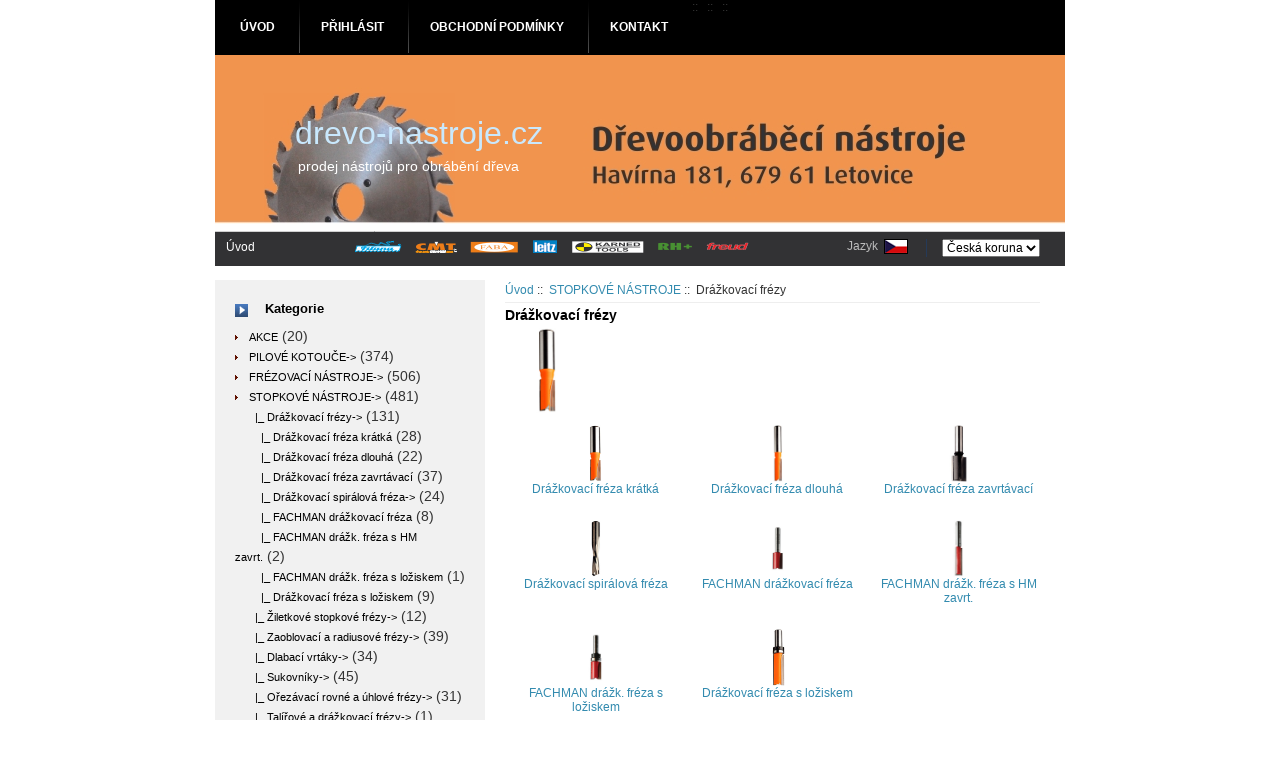

--- FILE ---
content_type: text/html; charset=windows-1250
request_url: http://drevo-nastroje.cz/index.php?main_page=index&cPath=68_176
body_size: 4179
content:
<!DOCTYPE html PUBLIC "-//W3C//DTD XHTML 1.0 Transitional//EN" "http://www.w3.org/TR/xhtml1/DTD/xhtml1-transitional.dtd">
<html xmlns="http://www.w3.org/1999/xhtml" dir="ltr" lang="cs">
<head>
<title>drážkovací fréza</title>
<meta http-equiv="Content-Type" content="text/html; charset=windows-1250" />
<meta name="keywords" content="zavrtávací,stopková fréza, drážkovací stopková fréza, hm stopková fréza, fréza na dřevo, dřevoobráběcí, stopkové nástroje, drážkovací fréza, cmt, igm, fréza, spirálová, pozitivní, negativní, monolitní, monolit hm, fachman" />
<meta name="description" content="" />
<meta http-equiv="imagetoolbar" content="no" />
<meta name="author" content="The Zen Cart&trade; Team and others" />
<meta name="generator" content="shopping cart program by Zen Cart&trade;, http://www.zen-cart.com eCommerce" />

<base href="http://drevo-nastroje.cz/" />
<link rel="canonical" href="http://drevo-nastroje.cz/index.php?main_page=index&amp;cPath=68_176" />

<link rel="stylesheet" type="text/css" href="includes/templates/freetemplate1/css/stylesheet.css" />
</head>

<body id="indexBody">

<div id="mainWrapper">



<!--bof-header logo and navigation display-->

<div id="headerWrapper">



<div id="headerContent">



<!-- <div id="nameWrapper"></div>  -->
   
<!-- <div id="taglineWrapper"></div> -->




</div>

<div id="topmenubar">
<!--bof-header ezpage links-->
<div id="navEZPagesTop">
	<ul>
	
  <li class="nobg"><a href="http://drevo-nastroje.cz/index.php">Úvod</a></li>
  &nbsp;::&nbsp;
  
	
  <li><a href="http://drevo-nastroje.cz/index.php?main_page=login">Přihlásit</a></li>
  &nbsp;::&nbsp;
  
	
  <li><a href="http://drevo-nastroje.cz/index.php?main_page=conditions">Obchodní podmínky</a></li>
  &nbsp;::&nbsp;
  
	
  <li><a href="http://drevo-nastroje.cz/index.php?main_page=contact_us">Kontakt</a></li>
  
  
    </ul>
</div>
<!--eof-header ezpage links-->
</div>

<div id="headerpic">
<h1>drevo-nastroje.cz</h1>
<p>prodej nástrojů pro obrábění dřeva</p>
</div>



<!--bof-navigation display-->
<div id="navMainWrapper">
<div id="navMain">
    <ul class="back">
    <li><a href="http://drevo-nastroje.cz/">Úvod</a></li>

</ul>
</div>





<div id="navCurrenciesWrapper">

                <div class="nav_language">
    
                    Jazyk&nbsp;
                
                    <a href="http://drevo-nastroje.cz/index.php?main_page=index&amp;cPath=68_176&amp;language=cs"><img src="includes/languages/czech/images/icon.gif" alt="Čeština" title=" Čeština " width="24" height="15"  style="vertical-align:middle;" /></a>&nbsp;                     
                    
    
                </div>  <!-- nav_language -->
                
                <div class="nav_currencies">
                    

                
                    <form name="currencies" action="http://drevo-nastroje.cz/index.php?main_page=index" method="get">    
                    <select name="currency"  onchange="this.form.submit();">
  <option value="CZK" selected="selected">Česká koruna</option>
</select>
<input type="hidden" name="main_page" value="index" /><input type="hidden" name="cPath" value="68_176" /></form>
    

    
                </div> <!-- nav_currencies -->
                
                

                 <div class="clear"></div>
 
</div> <!-- navCurrenciesWrapper -->











<br class="clearBoth" />
</div>
<!--eof-navigation display-->



<br />











<!--bof-branding display-->


<!-- <br class="clearBoth" /> -->
<!--eof-branding display-->

<!--eof-header logo and navigation display-->

<!--bof-optional categories tabs navigation display-->
<!--eof-optional categories tabs navigation display-->


</div>


<table width="100%" border="0" cellspacing="0" cellpadding="0" id="contentMainWrapper">
  <tr>

 <td id="navColumnOne" class="columnLeft" style="width: 150px">
<div id="navColumnOneWrapper" style="width: 250px"><!--// bof: categories //-->
<div class="leftBoxContainer" id="categories" style="width: 250px">
<h3 class="leftBoxHeading" id="categoriesHeading">Kategorie</h3>
<div id="categoriesContent" class="sideBoxContent">
<a class="category-top" href="http://drevo-nastroje.cz/index.php?main_page=index&amp;cPath=225">AKCE</a>&nbsp;(20)<br />
<a class="category-top" href="http://drevo-nastroje.cz/index.php?main_page=index&amp;cPath=66">PILOVÉ KOTOUČE-&gt;</a>&nbsp;(374)<br />
<a class="category-top" href="http://drevo-nastroje.cz/index.php?main_page=index&amp;cPath=67">FRÉZOVACÍ NÁSTROJE-&gt;</a>&nbsp;(506)<br />
<a class="category-top" href="http://drevo-nastroje.cz/index.php?main_page=index&amp;cPath=68"><span class="category-subs-parent">STOPKOVÉ NÁSTROJE</span>-&gt;</a>&nbsp;(481)<br />
<a class="category-subs" href="http://drevo-nastroje.cz/index.php?main_page=index&amp;cPath=68_176"><span class="category-subs-parent">&nbsp;&nbsp;|_&nbsp;Drážkovací frézy</span>-&gt;</a>&nbsp;(131)<br />
<a class="category-products" href="http://drevo-nastroje.cz/index.php?main_page=index&amp;cPath=68_176_139">&nbsp;&nbsp;&nbsp;&nbsp;|_&nbsp;Drážkovací fréza krátká</a>&nbsp;(28)<br />
<a class="category-products" href="http://drevo-nastroje.cz/index.php?main_page=index&amp;cPath=68_176_140">&nbsp;&nbsp;&nbsp;&nbsp;|_&nbsp;Drážkovací fréza dlouhá</a>&nbsp;(22)<br />
<a class="category-products" href="http://drevo-nastroje.cz/index.php?main_page=index&amp;cPath=68_176_141">&nbsp;&nbsp;&nbsp;&nbsp;|_&nbsp;Drážkovací fréza zavrtávací</a>&nbsp;(37)<br />
<a class="category-subs" href="http://drevo-nastroje.cz/index.php?main_page=index&amp;cPath=68_176_142">&nbsp;&nbsp;&nbsp;&nbsp;|_&nbsp;Drážkovací spirálová fréza-&gt;</a>&nbsp;(24)<br />
<a class="category-products" href="http://drevo-nastroje.cz/index.php?main_page=index&amp;cPath=68_176_173">&nbsp;&nbsp;&nbsp;&nbsp;|_&nbsp;FACHMAN drážkovací fréza</a>&nbsp;(8)<br />
<a class="category-products" href="http://drevo-nastroje.cz/index.php?main_page=index&amp;cPath=68_176_174">&nbsp;&nbsp;&nbsp;&nbsp;|_&nbsp;FACHMAN drážk. fréza s HM zavrt.</a>&nbsp;(2)<br />
<a class="category-products" href="http://drevo-nastroje.cz/index.php?main_page=index&amp;cPath=68_176_175">&nbsp;&nbsp;&nbsp;&nbsp;|_&nbsp;FACHMAN drážk. fréza s ložiskem</a>&nbsp;(1)<br />
<a class="category-products" href="http://drevo-nastroje.cz/index.php?main_page=index&amp;cPath=68_176_261">&nbsp;&nbsp;&nbsp;&nbsp;|_&nbsp;Drážkovací fréza s ložiskem</a>&nbsp;(9)<br />
<a class="category-subs" href="http://drevo-nastroje.cz/index.php?main_page=index&amp;cPath=68_145">&nbsp;&nbsp;|_&nbsp;Žiletkové stopkové frézy-&gt;</a>&nbsp;(12)<br />
<a class="category-subs" href="http://drevo-nastroje.cz/index.php?main_page=index&amp;cPath=68_183">&nbsp;&nbsp;|_&nbsp;Zaoblovací a radiusové frézy-&gt;</a>&nbsp;(39)<br />
<a class="category-subs" href="http://drevo-nastroje.cz/index.php?main_page=index&amp;cPath=68_150">&nbsp;&nbsp;|_&nbsp;Dlabací vrtáky-&gt;</a>&nbsp;(34)<br />
<a class="category-subs" href="http://drevo-nastroje.cz/index.php?main_page=index&amp;cPath=68_151">&nbsp;&nbsp;|_&nbsp;Sukovníky-&gt;</a>&nbsp;(45)<br />
<a class="category-subs" href="http://drevo-nastroje.cz/index.php?main_page=index&amp;cPath=68_177">&nbsp;&nbsp;|_&nbsp;Ořezávací rovné a úhlové  frézy-&gt;</a>&nbsp;(31)<br />
<a class="category-subs" href="http://drevo-nastroje.cz/index.php?main_page=index&amp;cPath=68_179">&nbsp;&nbsp;|_&nbsp;Talířové a drážkovací frézy-&gt;</a>&nbsp;(1)<br />
<a class="category-subs" href="http://drevo-nastroje.cz/index.php?main_page=index&amp;cPath=68_181">&nbsp;&nbsp;|_&nbsp;Úhlové frézy-&gt;</a>&nbsp;(1)<br />
<a class="category-subs" href="http://drevo-nastroje.cz/index.php?main_page=index&amp;cPath=68_220">&nbsp;&nbsp;|_&nbsp;Nástroje pro kolíkovačky-&gt;</a>&nbsp;(187)<br />
<a class="category-top" href="http://drevo-nastroje.cz/index.php?main_page=index&amp;cPath=69">NOŽE HOBLOVACÍ A PROFILOVÉ-&gt;</a>&nbsp;(144)<br />
<a class="category-top" href="http://drevo-nastroje.cz/index.php?main_page=index&amp;cPath=155">CNC OBRÁBĚNÍ-&gt;</a>&nbsp;(211)<br />
<a class="category-top" href="http://drevo-nastroje.cz/index.php?main_page=index&amp;cPath=259">TRUHLÁŘSKÉ STROJE-&gt;</a>&nbsp;(16)<br />
<a class="category-top" href="http://drevo-nastroje.cz/index.php?main_page=index&amp;cPath=274">ELEKTRONÁŘADÍ</a>&nbsp;(3)<br />
<hr id="catBoxDivider" />
<a class="category-links" href="http://drevo-nastroje.cz/index.php?main_page=products_all">Všechno zboží ...</a>
</div></div>
<!--// eof: categories //-->

<!--// bof: manufacturers //-->
<div class="leftBoxContainer" id="manufacturers" style="width: 250px">
<h3 class="leftBoxHeading" id="manufacturersHeading"><label>Výrobci</label></h3>
<div id="manufacturersContent" class="sideBoxContent centeredContent"><form name="manufacturers_form" action="http://drevo-nastroje.cz/index.php?main_page=index" method="get"><input type="hidden" name="main_page" value="index" /><select name="manufacturers_id" onchange="this.form.submit();" size="3" style="width: 90%; margin: auto;">
  <option value="" selected="selected">Prosím vyberte</option>
  <option value="26"></option>
  <option value="24">BOSCH</option>
  <option value="11">CMT</option>
  <option value="19">De Walt</option>
  <option value="13">FABA</option>
  <option value="14">FACHMAN</option>
  <option value="23">HOUFEK</option>
  <option value="18">IGM</option>
  <option value="12">Industro</option>
  <option value="15">Karned</option>
  <option value="20">Makita</option>
  <option value="25">METABO</option>
  <option value="10">Pilana</option>
  <option value="17">RH+</option>
</select>
</form></div></div>
<!--// eof: manufacturers //-->

<!--// bof: information //-->
<div class="leftBoxContainer" id="information" style="width: 250px">
<h3 class="leftBoxHeading" id="informationHeading">Informace</h3>
<div id="informationContent" class="sideBoxContent">
<ul style="margin: 0; padding: 0; list-style-type: none;">
<li><a href="http://drevo-nastroje.cz/index.php?main_page=shippinginfo">Jak nakupovat</a></li>
<li><a href="http://drevo-nastroje.cz/index.php?main_page=privacy">Ochrana údajů</a></li>
<li><a href="http://drevo-nastroje.cz/index.php?main_page=conditions">Obchodní podmínky</a></li>
<li><a href="http://drevo-nastroje.cz/index.php?main_page=contact_us">Kontaktujte nás!</a></li>
<li><a href="http://drevo-nastroje.cz/index.php?main_page=site_map">Mapa obchodu</a></li>
<li><a href="http://drevo-nastroje.cz/index.php?main_page=gv_faq">Dárkový kupón FAQ</a></li>
<li><a href="http://drevo-nastroje.cz/index.php?main_page=discount_coupon">Slevové kupóny</a></li>
<li><a href="http://drevo-nastroje.cz/index.php?main_page=unsubscribe">Nezasílat aktuality</a></li>
</ul>
</div></div>
<!--// eof: information //-->

</div></td>
    <td valign="top">
<!-- bof  breadcrumb -->
    <div id="navBreadCrumb">  <a href="http://drevo-nastroje.cz/">Úvod</a>&nbsp;::&nbsp;
  <a href="http://drevo-nastroje.cz/index.php?main_page=index&amp;cPath=68">STOPKOVÉ NÁSTROJE</a>&nbsp;::&nbsp;
Drážkovací frézy
</div>
<!-- eof breadcrumb -->


<!-- bof upload alerts -->
<!-- eof upload alerts -->

<div class="centerColumn" id="indexCategories">
<h1 id="indexCategoriesHeading">Drážkovací frézy</h1>

<div id="categoryImgListing" class="categoryImg"><img src="images/c911_drazkovaci-frezy-kratke.jpg" alt="" width="85" height="85" /></div>

<!-- BOF: Display grid of available sub-categories, if any -->

    <div class="categoryListBoxContents" style="width:33%;"><a href="http://drevo-nastroje.cz/index.php?main_page=index&amp;cPath=68_176_139"><img src="images/c911_drazkovaci-frezy-kratke.jpg" alt="Drážkovací fréza krátká" title=" Drážkovací fréza krátká " width="57" height="57" /><br />Drážkovací fréza krátká</a></div>
    <div class="categoryListBoxContents" style="width:33%;"><a href="http://drevo-nastroje.cz/index.php?main_page=index&amp;cPath=68_176_140"><img src="images/c912_cmt-drazkovaci-frezy-dlouhe.jpg" alt="Drážkovací fréza dlouhá" title=" Drážkovací fréza dlouhá " width="57" height="57" /><br />Drážkovací fréza dlouhá</a></div>
    <div class="categoryListBoxContents" style="width:33%;"><a href="http://drevo-nastroje.cz/index.php?main_page=index&amp;cPath=68_176_141"><img src="images/drazkovaci-frezy-se-zavrtnym-zubem.jpg" alt="Drážkovací fréza zavrtávací" title=" Drážkovací fréza zavrtávací " width="57" height="57" /><br />Drážkovací fréza zavrtávací</a></div>
<br class="clearBoth" />

    <div class="categoryListBoxContents" style="width:33%;"><a href="http://drevo-nastroje.cz/index.php?main_page=index&amp;cPath=68_176_142"><img src="images/Nc192_drazkovaci-spiralova-fezy-egativniZ=2.jpg" alt="Drážkovací spirálová fréza" title=" Drážkovací spirálová fréza " width="57" height="57" /><br />Drážkovací spirálová fréza</a></div>
    <div class="categoryListBoxContents" style="width:33%;"><a href="http://drevo-nastroje.cz/index.php?main_page=index&amp;cPath=68_176_173"><img src="images/m100-16081_drazkovaci-freza-fachmann.jpg" alt="FACHMAN drážkovací fréza" title=" FACHMAN drážkovací fréza " width="57" height="57" /><br />FACHMAN drážkovací fréza</a></div>
    <div class="categoryListBoxContents" style="width:33%;"><a href="http://drevo-nastroje.cz/index.php?main_page=index&amp;cPath=68_176_174"><img src="images/m110-92081_drazkovaci-freza.jpg" alt="FACHMAN drážk. fréza s HM zavrt." title=" FACHMAN drážk. fréza s HM zavrt. " width="57" height="57" /><br />FACHMAN drážk. fréza s HM zavrt.</a></div>
<br class="clearBoth" />

    <div class="categoryListBoxContents" style="width:33%;"><a href="http://drevo-nastroje.cz/index.php?main_page=index&amp;cPath=68_176_175"><img src="images/m112-34081_drazkovaci-freza-s-loziskem.jpg" alt="FACHMAN drážk. fréza s ložiskem" title=" FACHMAN drážk. fréza s ložiskem " width="57" height="57" /><br />FACHMAN drážk. fréza s ložiskem</a></div>
    <div class="categoryListBoxContents" style="width:33%;"><a href="http://drevo-nastroje.cz/index.php?main_page=index&amp;cPath=68_176_261"><img src="images/c911-912b_drazkovaci-frezy-s-kopirovacim-loziskem.jpg" alt="Drážkovací fréza s ložiskem" title=" Drážkovací fréza s ložiskem " width="57" height="57" /><br />Drážkovací fréza s ložiskem</a></div>
<br class="clearBoth" />
 
<!-- EOF: Display grid of available sub-categories -->




<!-- bof: whats_new -->
<div class="centerBoxWrapper" id="whatsNew">
<h2 class="centerBoxHeading">Nové zboží pro měsíc December - Drážkovací frézy</h2>
    <div class="centerBoxContentsNew1 centeredContent1 back" style="width:25%;"><div class="product_img_title"><a href="http://drevo-nastroje.cz/index.php?main_page=product_info&amp;cPath=68_176_174&amp;products_id=985"><img src="images/m110-92081_drazkovaci-freza.jpg" alt="D12x40x80 S=8 HM" title=" D12x40x80 S=8 HM " width="80" height="80" /></a><br /><a href="http://drevo-nastroje.cz/index.php?main_page=product_info&amp;cPath=68_176_174&amp;products_id=985">D12x40x80 S=8 HM</a></div><span class="text_price"></span><br /><a href="http://drevo-nastroje.cz/index.php?main_page=product_info&amp;products_id=985"><img src="includes/templates/template_default/buttons/czech/button_goto_prod_details.gif" alt="přejít na kartu zboží" title=" přejít na kartu zboží " width="90" height="36" /></a></div>
    <div class="centerBoxContentsNew1 centeredContent1 back" style="width:25%;"><div class="product_img_title"><a href="http://drevo-nastroje.cz/index.php?main_page=product_info&amp;cPath=68_176_174&amp;products_id=986"><img src="images/m110-92081_drazkovaci-freza.jpg" alt="D12x50x92,1 S=12 HM" title=" D12x50x92,1 S=12 HM " width="80" height="80" /></a><br /><a href="http://drevo-nastroje.cz/index.php?main_page=product_info&amp;cPath=68_176_174&amp;products_id=986">D12x50x92,1 S=12 HM</a></div><span class="text_price"></span><br /><a href="http://drevo-nastroje.cz/index.php?main_page=product_info&amp;products_id=986"><img src="includes/templates/template_default/buttons/czech/button_goto_prod_details.gif" alt="přejít na kartu zboží" title=" přejít na kartu zboží " width="90" height="36" /></a></div>
    <div class="centerBoxContentsNew1 centeredContent1 back" style="width:25%;"><div class="product_img_title"><a href="http://drevo-nastroje.cz/index.php?main_page=product_info&amp;cPath=68_176_175&amp;products_id=987"><img src="images/m112-34081_drazkovaci-freza-s-loziskem.jpg" alt="D16x25x65 S=8 HM" title=" D16x25x65 S=8 HM " width="80" height="80" /></a><br /><a href="http://drevo-nastroje.cz/index.php?main_page=product_info&amp;cPath=68_176_175&amp;products_id=987">D16x25x65 S=8 HM</a></div><span class="text_price"></span><br /><a href="http://drevo-nastroje.cz/index.php?main_page=product_info&amp;products_id=987"><img src="includes/templates/template_default/buttons/czech/button_goto_prod_details.gif" alt="přejít na kartu zboží" title=" přejít na kartu zboží " width="90" height="36" /></a></div>
    <div class="centerBoxContentsNew1 centeredContent1 back" style="width:25%;"><div class="product_img_title"><a href="http://drevo-nastroje.cz/index.php?main_page=product_info&amp;cPath=68_176_261&amp;products_id=1618"><img src="images/c911-912b_drazkovaci-frezy-s-kopirovacim-loziskem.jpg" alt="Drážkovací fréza s kopírovacím ložiskem D13x20 B13 S=6 HM" title=" Drážkovací fréza s kopírovacím ložiskem D13x20 B13 S=6 HM " width="80" height="80" /></a><br /><a href="http://drevo-nastroje.cz/index.php?main_page=product_info&amp;cPath=68_176_261&amp;products_id=1618">Drážkovací fréza s kopírovacím ložiskem D13x20 B13 S=6 HM</a></div><span class="text_price"></span><br /><a href="http://drevo-nastroje.cz/index.php?main_page=product_info&amp;products_id=1618"><img src="includes/templates/template_default/buttons/czech/button_goto_prod_details.gif" alt="přejít na kartu zboží" title=" přejít na kartu zboží " width="90" height="36" /></a></div>
<br class="clearBoth" />

    <div class="centerBoxContentsNew1 centeredContent1 back" style="width:25%;"><div class="product_img_title"><a href="http://drevo-nastroje.cz/index.php?main_page=product_info&amp;cPath=68_176_261&amp;products_id=1619"><img src="images/c911-912b_drazkovaci-frezy-s-kopirovacim-loziskem.jpg" alt="Drážkovací fréza s kopírovacím ložiskem D15x20 B15 S=6 HM" title=" Drážkovací fréza s kopírovacím ložiskem D15x20 B15 S=6 HM " width="80" height="80" /></a><br /><a href="http://drevo-nastroje.cz/index.php?main_page=product_info&amp;cPath=68_176_261&amp;products_id=1619">Drážkovací fréza s kopírovacím ložiskem D15x20 B15 S=6 HM</a></div><span class="text_price"></span><br /><a href="http://drevo-nastroje.cz/index.php?main_page=product_info&amp;products_id=1619"><img src="includes/templates/template_default/buttons/czech/button_goto_prod_details.gif" alt="přejít na kartu zboží" title=" přejít na kartu zboží " width="90" height="36" /></a></div>
    <div class="centerBoxContentsNew1 centeredContent1 back" style="width:25%;"><div class="product_img_title"><a href="http://drevo-nastroje.cz/index.php?main_page=product_info&amp;cPath=68_176_261&amp;products_id=1620"><img src="images/c911-912b_drazkovaci-frezy-s-kopirovacim-loziskem.jpg" alt="Drážkovací fréza s kopírovacím ložiskem D15x31,7 B15 S=6 HM" title=" Drážkovací fréza s kopírovacím ložiskem D15x31,7 B15 S=6 HM " width="80" height="80" /></a><br /><a href="http://drevo-nastroje.cz/index.php?main_page=product_info&amp;cPath=68_176_261&amp;products_id=1620">Drážkovací fréza s kopírovacím ložiskem D15x31,7 B15 S=6 HM</a></div><span class="text_price"></span><br /><a href="http://drevo-nastroje.cz/index.php?main_page=product_info&amp;products_id=1620"><img src="includes/templates/template_default/buttons/czech/button_goto_prod_details.gif" alt="přejít na kartu zboží" title=" přejít na kartu zboží " width="90" height="36" /></a></div>
    <div class="centerBoxContentsNew1 centeredContent1 back" style="width:25%;"><div class="product_img_title"><a href="http://drevo-nastroje.cz/index.php?main_page=product_info&amp;cPath=68_176_261&amp;products_id=1621"><img src="images/c911-912b_drazkovaci-frezy-s-kopirovacim-loziskem.jpg" alt="Drážkovací fréza s kopírovacím ložiskem D16x20 B16 S=8 HM" title=" Drážkovací fréza s kopírovacím ložiskem D16x20 B16 S=8 HM " width="80" height="80" /></a><br /><a href="http://drevo-nastroje.cz/index.php?main_page=product_info&amp;cPath=68_176_261&amp;products_id=1621">Drážkovací fréza s kopírovacím ložiskem D16x20 B16 S=8 HM</a></div><span class="text_price"></span><br /><a href="http://drevo-nastroje.cz/index.php?main_page=product_info&amp;products_id=1621"><img src="includes/templates/template_default/buttons/czech/button_goto_prod_details.gif" alt="přejít na kartu zboží" title=" přejít na kartu zboží " width="90" height="36" /></a></div>
    <div class="centerBoxContentsNew1 centeredContent1 back" style="width:25%;"><div class="product_img_title"><a href="http://drevo-nastroje.cz/index.php?main_page=product_info&amp;cPath=68_176_261&amp;products_id=1622"><img src="images/c911-912b_drazkovaci-frezy-s-kopirovacim-loziskem.jpg" alt="Drážkovací fréza s kopírovacím ložiskem D16x31,7 B16 S=8 HM" title=" Drážkovací fréza s kopírovacím ložiskem D16x31,7 B16 S=8 HM " width="80" height="80" /></a><br /><a href="http://drevo-nastroje.cz/index.php?main_page=product_info&amp;cPath=68_176_261&amp;products_id=1622">Drážkovací fréza s kopírovacím ložiskem D16x31,7 B16 S=8 HM</a></div><span class="text_price"></span><br /><a href="http://drevo-nastroje.cz/index.php?main_page=product_info&amp;products_id=1622"><img src="includes/templates/template_default/buttons/czech/button_goto_prod_details.gif" alt="přejít na kartu zboží" title=" přejít na kartu zboží " width="90" height="36" /></a></div>
<br class="clearBoth" />

    <div class="centerBoxContentsNew1 centeredContent1 back" style="width:25%;"><div class="product_img_title"><a href="http://drevo-nastroje.cz/index.php?main_page=product_info&amp;cPath=68_176_261&amp;products_id=1623"><img src="images/c911-912b_drazkovaci-frezy-s-kopirovacim-loziskem.jpg" alt="Drážkovací fréza s kopírovacím ložiskem D19x20 B19 S=6 HM" title=" Drážkovací fréza s kopírovacím ložiskem D19x20 B19 S=6 HM " width="80" height="80" /></a><br /><a href="http://drevo-nastroje.cz/index.php?main_page=product_info&amp;cPath=68_176_261&amp;products_id=1623">Drážkovací fréza s kopírovacím ložiskem D19x20 B19 S=6 HM</a></div><span class="text_price"></span><br /><a href="http://drevo-nastroje.cz/index.php?main_page=product_info&amp;products_id=1623"><img src="includes/templates/template_default/buttons/czech/button_goto_prod_details.gif" alt="přejít na kartu zboží" title=" přejít na kartu zboží " width="90" height="36" /></a></div>
<br class="clearBoth" />
 
</div>
<!-- eof: whats_new -->



<!-- bof: featured products  -->
<!-- eof: featured products  -->






<!-- bof: specials -->
<!-- eof: specials -->


</div>

</td>

  </tr>
</table>



<!--bof-navigation display -->
<div id="footerhsy">
<div id="navSuppWrapper">
<div id="navSupp">
<ul>
<li><a href="http://drevo-nastroje.cz/">Úvod</a></li>
<li>&nbsp;::&nbsp;
  <a href="http://drevo-nastroje.cz/index.php?main_page=account">My Account</a>
&nbsp;::&nbsp;
  <a href="http://drevo-nastroje.cz/index.php?main_page=site_map">Site Map</a>
&nbsp;::&nbsp;
  <a href="http://drevo-nastroje.cz/index.php?main_page=login">Přihlásit</a>
&nbsp;::&nbsp;
  <a href="http://drevo-nastroje.cz/index.php?main_page=conditions">Obchodní podmínky</a>
&nbsp;::&nbsp;
  <a href="http://drevo-nastroje.cz/index.php?main_page=index&amp;cPath=3_10">Action DVDs</a>
</li>
</ul>
</div>
</div>
<!--eof-navigation display -->

<center>

<img src="includes/templates/freetemplate1/images/headerpic.jpg" alt="" width="850" height="175" /></center>

<!--bof-ip address display -->
<div id="siteinfoIP">Vaše IP adresa je:   3.134.96.168</div>
<!--eof-ip address display -->

<!--bof-banner #5 display -->
<!--eof-banner #5 display -->

<!--bof- site copyright display -->
<!--<div id="siteinfoLegal" class="legalCopyright">Copyright &copy; 2025 <a href="http://drevo-nastroje.cz/index.php?main_page=index" target="_blank">DŘEVOOBRÁBĚCÍ NÁSTROJE</a>. Powered by <a href="http://www.xmit.cz/" target="_blank">xmit.cz</a> | <a target="_blank" href="http://www.zenflavor.com">Zen Cart templates</a></div>-->
<!--eof- site copyright display -->





</div>
<!--bof- parse time display -->
<!--eof- parse time display -->
<!--bof- banner #6 display -->
<!--eof- banner #6 display -->
</body></html>


--- FILE ---
content_type: text/css
request_url: http://drevo-nastroje.cz/includes/templates/freetemplate1/css/stylesheet.css
body_size: 5153
content:
/**
 * Main CSS Stylesheet
 *
 * @package templateSystem
 * @copyright Copyright 2003-2005 Zen Cart Development Team
 * @copyright Portions Copyright 2003 osCommerce
 * @license http://www.zen-cart.com/license/2_0.txt GNU Public License V2.0
 * @version $Id: stylesheet_new.css 3286 2006-03-28 01:14:04Z drbyte $
 */

body {
color:#333;
font: 12px tahoma, sans-serif;
background-color:#fff;
margin:0 15px;

}

#mainWrapper {
text-align: left;
vertical-align: top;
width:850px; /* sets the width of the store */
background-color:#fff; /* gives the store a white background */
}


a img {border: none; }

a:link {
color:#338BAF;
text-decoration:none;
font-weight:normal;
}

a:visited {
color:#338BAF;
text-decoration:none;
font-weight:normal;
}

a:hover {
color:#C0302F;
text-decoration:underline;
}


h1 {
	font-size: 1.2em;
	color:#000;
}
h2 {
	font-size: 1.2em;
}
h3 {
	font-size: 1.2em;
}

h4, h5, h6, LABEL, h4.optionName, LEGEND, ADDRESS, .sideBoxContent, .larger{
	font-size: 1.2em;
}


.biggerText {
	font-size: 1.2em;
	}

h1, h2, h3, h4, h5, h6 {
	margin: 0.3em 0.3em 0.3em 0;
}

CODE {
	font-family: arial, verdana, helvetica, sans-serif;
	font-size: 1em;
	}
FORM, SELECT, INPUT {
	display: inline;
	font-size: 1em;
	margin: 0.1em;
}

TEXTAREA {
	margin: auto;
	display: block;
	width: 95%;
	}
input:focus, select:focus, textarea:focus {
	background: #F0F8FF;
}
FIELDSET {
	padding: 0.5em;
	margin: 10px;
	border: 1px solid #A4A4A4;
	}
LEGEND {
	font-weight: bold;
	padding: 0.3em;
	color: #000;
	}

LABEL, h4.optionName {
	line-height: 1.0em;
	padding: 0.1em;
}

LABEL.checkboxLabel, LABEL.radioButtonLabel {
	font-size: 0.95em;
	margin: 0.2em 0.5em;
	}

#logo, .centerBoxContents, .specialsListBoxContents, .categoryListBoxContents, .centerBoxContentsAlsoPurch, .attribImg {
	float: left;
	}

LABEL.inputLabel {
	/* font-size: 12px; */
	width: 10em;
	float: left;
	}

LABEL.inputLabelPayment {
	width: 15em;
	float: left;
	}

LABEL.selectLabel, LABEL.switchedLabel, LABEL.uploadsLabel  {
	width: 12em;
	float: left;
	}

P, ADDRESS {
	padding: 0.5em 0.5em 0.5em 0;
}
ADDRESS {
	font-style: normal;
	}
.clearBoth {
	clear: both;
}
HR {
	height: 1px;
	margin-top: 0.5em;
	border: none;
	border-bottom: 1px solid #ccc;
	}
	

	
/*warnings, errors, messages*/
.messageStackWarning, .messageStackError, .messageStackSuccess, .messageStackCaution {
	line-height: 1.8em;
	padding: 0.2em;
	border: 1px solid #000000;
	}
.messageStackWarning, .messageStackError {
	background-color: #ff0000;
	color: #ffffff;
	}
.messageStackSuccess {
	background-color: #99FF99;
	color: #000000;
	}
.messageStackCaution {
	background-color: #FFFF66;
	color: #000000;
	}
/*wrappers - page or section containers*/
#mainWrapper {
	text-align: left;
	vertical-align: top;
}

/* main content area */
#contentMainWrapper {
margin:0;
}

#headerpic {
background: url("../images/headerpic.jpg");
background-repeat: no-repeat;
width: 850px;
height: 176px;
position: relative;

}

#headerpic p{
font-family: tahoma, sans-serif;
font-size: 14px;
color: #fff;
font-weight: normal;
text-align: left;
position: absolute;
top: 80px;
left: 83px;
line-height: 20px;
}

#headerpic h1{
font-family: "ms trebuchet", sans-serif;
font-size: 32px;
color: #C9E8FD;
font-weight: normal;
text-align: left;
position: absolute;
top: 50px;
left: 80px;
}


	
#headerWrapper, #contentMainWrapper, #logoWrapper, #cartBoxListWrapper, #ezPageBoxList, #cartBoxListWrapper ul, #ezPageBoxList ul, #mainWrapper, #popupAdditionalImage, #popupImage {
	margin: 0em;
	padding: 0em;
}

#navColumnOneWrapper, #navColumnTwoWrapper, #mainWrapper {
	margin: auto;
}

#sendSpendWrapper {
	border: 1px solid #cacaca;
	float: right;
	margin: 0em 0em 1em 1em;
	}

.floatingBox, #accountLinksWrapper, #sendSpendWrapper, #checkoutShipto, #checkoutBillto, #csNotifications, #navEZPagesTOCWrapper {
	margin: 10px 0px;
	width: 46%;
	}

.wrapperAttribsOptions {
	margin: 0.3em 0em;
	}

/* HEADER */
#navMainWrapper {
color: #7A1702;
position: relative;
height: 35px;
background-image: url("../images/lista3.png");
}

#navMainWrapper a:link , #navMainWrapper a:visited {
color: #fff;
text-decoration:none;
}

#navMainWrapper a:hover {
color: #fff;
text-decoration:underline;
}

#headerContent {

}






#nameWrapper  {
padding:25px 0 10px 30px;
}

#nameWrapper a, #nameWrapper a:visited {
font-size:25px;
text-decoration:none;
color:#fff;
font-weight:normal;
}

#taglineWrapper {
font-size:20px;
padding:10px 0 10px 60px;
margin-top:-30px;
color:#fff;
}

#navCurrenciesWrapper  {
color: #bbb;
position: absolute;
top: 8px;
right: 10px;
}


#navCurrenciesWrapper .nav_language {float:left; margin-top: 0px; padding:0px 15px 3px 0px;}
#navCurrenciesWrapper .nav_currencies {float:left; margin-top: 0px; padding:0px 15px; border-left:1px solid #253a58;}
#navCurrenciesWrapper form {margin: 0px; padding:0px;}
 #navCurrenciesWrapper select, #navCurrenciesWrapper input {margin: 0px; padding:0px;}



/*
#navCurrenciesWrapper a {
font-weight: normal;
text-decoration: underline;
}

#navCurrenciesWrapper a:hover {
color: #fff;
font-weight: normal;
text-decoration: underline;
}

*/


#navEZPagesTop {
text-align:left;

}

#navEZPagesTop a:link,  #navEZPagesTop a:visited {
color:#fff;
font-weight: bold;
font-family: Helvetica, Arial, sans-serif;
font-size: 12px;
text-decoration: none;
 }
 
#navEZPagesTop a:hover {
color:#8E8B85;

 }
 
 


#topmenubar {
/* background: url("../images/menubar.gif"); */
background: #000;
background-repeat: repeat-x;
width: 850px;
height: 55px;
}


#topmenubar ul {margin:0; padding:0; list-style:none;}
#topmenubar ul li {float:left; background:url(../images/li_bg.gif) top left no-repeat; padding:20px 21px 19px 25px; text-transform:uppercase; font-weight:bold; color:#000000;}
#topmenubar ul li.nobg {background:none;}




#indexDefaultMainContent {

}

#indexDefaultMainContent p{
margin:0;
padding-bottom:10px;

}

.navMainSearch {
margin:0 10px 0 0;
line-height:0;
float:right;
}




	
/*navigation*/

.navSplitPagesResult {
	margin: 0.5em;
	font-size: 0.9em;
	}
.navSplitPagesLinks {
	margin: 0.5em;
	font-size: 0.9em;
}
.navNextPrevCounter {
	margin: 0em;
	font-size: 0.9em;
	}
.navNextPrevList {
	display: inline;
	white-space: nowrap;
	margin: 0;
	padding:  0.5em 0.2em;
	list-style-type: none;
	}

 #navSuppWrapper, #navCatTabsWrapper {
	margin: 0em;
	font-weight: normal;
	height: 1%;
	width: 100%;
}

#footerhsy a:link, #footerhsy a:visited{
color: #fff;
text-decoration: none;

}

#footerhsy a:hover {
color:#fff;
text-decoration: underline;
}

#footerhsy {
background-color: #19283D;
border-top: 7px solid #ccc;
color: #DFD9C7;
padding-bottom: 10px;
}

#navMain {
padding-right: 7px;
padding-top: 5px;
}

#navMain ul, #navSupp ul, #navCatTabs ul  {
	margin: 0;
	padding:  2px 5px;
	list-style-type: none;
	text-align: center;
	line-height: 18px;
}
#navMain ul li, #navSupp ul li, #navCatTabs ul li {
	display: inline;
	white-space: nowrap;
}

#navMain ul li a, #navSupp ul li a, #navCatTabs ul li a {
	text-decoration: none;
	padding: 0em 0.5em;
	margin: 0;

}

#headerWrapper #navMain ul li {

}

#navEZPagesTOCWrapper {
font-weight: bold;
float: right;
height: 1%;
border:1px solid #dfdfdf;
}

#navEZPagesTOC ul  {
	margin: 0;
	padding:  0.5em 0em;
	list-style-type: none;
	line-height: 1.5em;
}
#navEZPagesTOC ul li {
	white-space: nowrap;
}
#navEZPagesTOC ul li a {
	padding: 0em 0.5em;
	margin: 0;
}

#navCategoryIcon, .buttonRow, #indexProductListCatDescription  {
	margin: 0.5em;
}
#navBreadCrumb {
border-bottom:1px solid #eee;
padding: 0px 0 5px 0;
margin:3px 25px 0 20px;
}

/*The main content classes*/
#contentColumnMain, #navColumnOne, #navColumnTwo, .centerBoxContents, .specialsListBoxContents, .categoryListBoxContents, .additionalImages, .centerBoxContentsSpecials, .centerBoxContentsAlsoPurch, .centerBoxContentsFeatured, .centerBoxContentsNew, .alert {
	vertical-align: top;
}






#gvFaqDefaultMainContent  {
padding-left: 10px;
}

#indexProductList {
margin: 10px;
}

#productGeneral {
margin: 0 0 20px 0;
background-color:#fff;

}





#cartInstructionsDisplay {
margin-left: 10px;
}

.important {
margin-left: 10px;
}

#productAdditionalImages {
clear: both;
}



#productDescription, .shippingEstimatorWrapper {
	padding: 0.5em;
}

.alert {
	color: #FF0000;
	margin-left: 0.1em;
	font-size: 0.9em;
	}
.advisory {}
.important {
	font-size: 1.1em;
	}
.notice {}
.rating{}
.gvBal {
	float: right;
	}
	
 #bannerOne, #bannerTwo,  #bannerThree,  #bannerFour,  #bannerFive,  #bannerSix {
	padding: 0.8em;
}

.smallText, #siteinfoLegal, #siteinfoCredits, #siteinfoStatus, #siteinfoIP {
	font-size: 0.9em;
}

#siteinfoLegal, #siteinfoCredits, #siteinfoStatus, #siteinfoIP {
margin-bottom:10px;
}

/*Shopping Cart Display*/
#cartAdd {
text-align: center;
margin: 1em 0 1em 0;
background-color:#fff;
border:1px solid #ddd;
padding: 1em;
float:left;
clear:right;
margin-right: 15px;
}

.cartTableHeading TH {
	border-bottom: 1px solid #cccccc;
	}

.cartTableHeading, #cartSubTotal {
	background-color: #e9e9e9;
	height: 2.2em;
 }

#cartSubTotal {
	border-top: 1px solid #cccccc;
	font-weight: bold;
	text-align: right;
	line-height: 2.2em;
	padding-right: 2.5em;
	}

.cartProductDisplay, .cartUnitDisplay, .cartTotalDisplay, .cartRemoveItemDisplay, .cartQuantityUpdate, .cartQuantity, #cartInstructionsDisplay, .cartTotalsDisplay   {
	padding: 0.5em 0em;
	}
.cartUnitDisplay, .cartTotalDisplay {
	text-align: right;
	padding-right: 0.2em;
	}
#scUpdateQuantity {
	width: 2em;
	}

.cartQuantity {
	width: 4.7em;
	}

.cartNewItem {
	color: #33CC33;
	position: relative;  /*do not remove-fixes stupid IEbug*/
	}

.cartOldItem {
	color: #660099;
	position: relative;   /*do not remove-fixes stupid IEbug*/
	}

.cartBoxTotal {
	text-align: right;
	font-weight: bold;
	}

.cartRemoveItemDisplay {
	width: 3.5em;
	}

#cartAttribsList {
	margin-left: 1em;
	}

.normalprice, .productSpecialPriceSale {
	text-decoration: line-through;

	}
.productSpecialPrice, .productSalePrice, .productSpecialPriceSale, .productPriceDiscount {
	color: #A00C32;
	}

#cartBoxListWrapper ul, #ezPageBoxList ul {
	list-style-type: none;
	}

#cartBoxListWrapper li, #ezPageBoxList li, .cartBoxTotal {
	margin: 0;
	padding: 0.2em 0em;
	} 

.totalBox {
	width: 5.5em;
	text-align: right;
	padding: 0.2em;
	}

.lineTitle, .amount {
	text-align: right;
	padding: 0.2em;
	}

.amount {
	width: 5.5em;
	}

/*Image Display*/
#productMainImage, #reviewsInfoDefaultProductImage, #productReviewsDefaultProductImage, #reviewWriteMainImage {
	margin: 0 20px 10px 0 ;
}

#productMainImage a:link {
text-decoration: none;
}

#productAdditionalImages a:link {
text-decoration: none;
}

#productMainImage img {
border: 2px solid #CFCFCF;
}

.categoryIcon {}
#cartImage {
	margin: 0.5em 1em;
	}

/*Attributes*/
.attribImg {
	width: 20%;
	margin: 0.3em 0em;
}

.attributesComments {}

.centerBoxContents, .specialsListBoxContents, .categoryListBoxContents, .additionalImages, .centerBoxContentsSpecials, .centerBoxContentsAlsoPurch, .centerBoxContentsFeatured, .centerBoxContentsNew {
	margin: 1em 0em;
}

.centerBoxContents {
  padding: 0 5px 5px 5px;
	
}


h3.itemTitle a:link, h3.itemTitle a:visited{
text-decoration: none;
}

h3.itemTitle a:hover{
text-decoration: underline;

}

/* BOXES */
	
#navColumnOne, #navColumnTwo {
background-color: #f1f1f1;
padding-top: 15px;
padding-left: 20px;
}	

.centerColumn {
padding: 0 10px 0 20px;
}

.centerColumn p{
margin: 0;
}

#indexDefaultHeading {
margin: 0;
padding:0;
}

#loginDefault {
padding-left: 15px;
}

	
h2.centerBoxHeading {

  font: 13px tahoma, arial, sans-serif;
  font-weight: bold;
  margin:0;
padding-top: 6px;
padding-bottom: 6px;
  color:#000;
  background-image: url("../images/heading-bg.gif");
background-position: 0px 8px;
background-repeat: no-repeat;
text-align:left;

 padding-left:25px;
}



.centerBoxHeading {
background-color: #fff;
padding: 0;
margin: 0;
border-bottom: 1px solid #D4EAEF;

}

.productListing-rowheading, TR.tableHeading {
height:30px;
  font: 13px tahoma, arial, sans-serif;
  font-weight: bold;
  margin:0 0 0 10px;
}

.centerBoxWrapper, .tabTable {
padding: 0px;
height: 1%; /*do not remove- IEhack*/
margin-bottom: 1em;
line-height:1.4;
/* background:#f8f8f8 url('../images/content-bg.jpg') 0 28px repeat-x; */
}

.centerBoxWrapper {
margin-top: 20px;
margin-right:20px;
}
.sideBoxContent {
padding-top:5px;
padding-bottom:15px;
padding-right:20px;

/* background:transparent url('../images/content-bg.jpg') top center repeat-x; */
/* line-height:10px; */

}

.leftBoxContainer {
/* background-color: #F8D4DA; */


margin-bottom: 10px;
}

#navColumnOneWrapper {
/* margin-left:7px; */
margin-top:0px;


}

.leftBoxContainer a:link, .leftBoxContainer a:visited, .rightBoxContainer a:link, .rightBoxContainer a:visited {
color: #000;
text-decoration: none;
font-size: 11px;
padding-left: 14px;
line-height: 20px;
}

.leftBoxContainer a:hover, .rightBoxContainer a:hover  {
color:#bbb;
}
 
 
 
h3.rightBoxHeading a:link, h3.rightBoxHeading a:visited, h3.leftBoxHeading a:link, h3.leftBoxHeading a:visited  {
color:#338BAF;
font-weight: bold;
text-align:left;
font-size: 13px;
padding-left:0px;
text-decoration: none;

}

h3.rightBoxHeading a:hover, h3.leftBoxHeading a:hover  {
text-decoration: underline;
}



#categories {

}


.category-top, .category-links {
background-image: url(../images/point.gif);
background-repeat: no-repeat;
background-position: center left;
}

#navCatTabs .category-top, .category-links {
background-image: none;

}

#navCatTabs {
margin-bottom: 10px;
}

#informationContent a:link, #informationContent a:visited{
background-image: url(../images/point.gif);
background-repeat: no-repeat;
background-position: center left;
}




#moreinformationContent a:link, #moreinformationContent a:visited{
background-image: url(../images/point.gif);
background-repeat: no-repeat;
background-position: center left;
}



#ezpagesContent a:link, #ezpagesContent a:visited{
background-image: url(../images/point.gif);
background-repeat: no-repeat;
background-position: center left;
}

.centerBoxContentsNew a:link, .centerBoxContentsNew a:visited {

text-decoration: none;
background-repeat: no-repeat;
background-position: center left;
padding-left: 14px;
line-height: 20px;
}

.centerBoxContentsNew a:hover {

text-decoration: underline;
 }


.centerBoxContentsNew1 {
margin: 15px 0 15px; 0;
}

.centerBoxContentsFeatured1 {
margin: 15px 0 20px; 0;
}

.centerBoxContentsSpecials1 {
margin: 15px 0 20px; 0;
}

.text_price {
font-size: 14px;
font-weight: normal;
padding-bottom: 20px;

}


.product_img_title {
margin:0 0 5px 0;
padding:0 15px 0 0;

}


.product_img_title img{
border: 2px solid #cfcfcf;

}

a.producttitle:link, a.producttitle:visited  {
color:#338BAF;
font-size: 13px;
font-weight: bold;
text-decoration:none;
}

a.producttitle:hover {
text-decoration:underline;
}




.rightBoxHeading, .leftBoxHeading {
background-color: #f1f1f1;

}




h3.rightBoxHeading, h3.leftBoxHeading  {
/* background:transparent url('../images/box-title-bg.jpg') center center no-repeat; */

margin:0;
}

h3 label {
font-size:1.0em;
}

h3.rightBoxHeading, h3.leftBoxHeading  {
color: #000;
font: 13px tahoma, arial, sans-serif;
font-weight: bold;
padding-left: 30px;
padding-top: 6px;
padding-bottom: 6px;
background-image: url(../images/heading-bg.gif);
background-position: 0px 9px;
background-repeat: no-repeat;
text-align:left;
}




#search {
/* background-color: #F7DFED; */
}

#search input{
font-size: 11px;
}


#manufacturers {

}


/* PRODUCT LISTING */

.productListing-rowheading a {
color:#000;
text-decoration: underline;
}

.productListing-data a:link, .productListing-data a:visited  {
color:#000;
text-decoration: underline;

}

.productListing-data a:hover  {
color:#A00C32;
text-decoration: underline;
}

.productListing-data img {
padding:0px;
margin:  8px;
}

.listingProductImage {
padding:0px;
border: 2px solid #cfcfcf;
margin:  8px;
}

.productListing-data {
border-top: 1px solid #ccc;
padding: 5px;

}

.productListing-even {
background-color:#fff;

}

.productListing-odd {
background-color:#fff;

}

/* PRODUCT INFO */
#productDetailsList, #productDetailsList li {
list-style-type:none;
margin-left:0;
padding-left:0;
}

/* FOOTER */

#authorLink {
text-align:center;
font-size:.9em;
}

.centeredContent, TH, #cartEmptyText, #cartBoxGVButton, #navNextPrevWrapperTop, #navNextPrevWrapperBottom, #navCatTabsWrapper, #navEZPageNextPrev, #bannerOne, #bannerTwo,  #bannerThree,  #bannerFour,  #bannerFive,  #bannerSix, #siteinfoLegal, #siteinfoCredits, #siteinfoStatus, #siteinfoIP, .center, .cartRemoveItemDisplay, .cartQuantityUpdate, .cartQuantity, .cartTotalsDisplay, #cartBoxGVBalance, .accountQuantityDisplay, .ratingRow, LABEL#textAreaReviews, #productMainImage, #reviewsInfoDefaultProductImage, #productReviewsDefaultProductImage, #reviewWriteMainImage, .centerBoxContents, .specialsListBoxContents, .categoryListBoxContents, .additionalImages, .centerBoxContentsSpecials, .centerBoxContentsAlsoPurch, .centerBoxContentsFeatured, .centerBoxContentsNew, .gvBal, .attribImg {
text-align: center;
}

.navNextPrevWrapper {
margin-bottom: 20px;
}

.centeredContent1 {
text-align: left;
}

.centeredContent1 img{
margin-bottom:3px;
}

#bestsellers .wrapper {
	margin: 0em 0em 0em 1.5em;
	}

#bestsellers ol {
	padding: 0;

	}

#bestsellers li {
	padding: 0;
	margin: 0.3em 0em 0.3em 0em;
	}

#bannerboxHeading {
}
#upProductsHeading {
	text-align: left;
	}
#upDateHeading {
	text-align: right;
	}
/*misc*/
.back {
  float: left;
}

.back1 {
  float: right;
}


.forward {
	float: right;
}

.bold {
	font-weight: bold;
	}

.rowOdd {
	background-color: #F8F8F8;
	height: 1.5em;
	vertical-align: top;
	}

.rowEven {
	background-color: #F4F4F4;
	height: 1.5em;
	vertical-align: top;
	}

CAPTION {
	/*display: none;*/
	}

#myAccountGen li, #myAccountNotify li {
	margin: 0;
	} 

.accountTotalDisplay, .accountTaxDisplay {
	width: 20%;
	text-align: right;
	/*vertical-align: top*/
	}

.accountQuantityDisplay {
	width: 10%;
	vertical-align: top
	}


#siteMapList {
	width: 90%;
	float: right;
	}

.ratingRow {
	margin: 1em 0em 1.5em 0em;
	}

LABEL#textAreaReviews {
	font-weight: normal;
	margin: 1em 0em;
	}

#popupShippingEstimator, #popupSearchHelp, #popupAdditionalImage, #popupImage, #popupCVVHelp, #popupCouponHelp, #popupAtrribsQuantityPricesHelp {
	background-color: #ffffff;
}

.hiddenField {
display: none;
}
.visibleField {
display: inline;
}


#infoShoppingCart {
background-image: none;
background-color: #fff;
}

a:link.productListing-heading {
text-decoration: none;
}

.orderHistList {
margin:5px 5px 5px 15px;
padding:0;
}

.orderHistList li a:link, .orderHistList li a:visited {
margin:0;
padding:0;
}



#bestsellersContent li a:link, #bestsellersContent li a:visited {
margin:0;
padding:0;
}

/*uprava pro zobrazeni cen bez dane a s dani*/
span.normalprice {
	text-decoration: line-through;
}

TD.productPrice {
	font-size: 14px;
	font-weight: bold;
}

SPAN.productSpecialPrice, SPAN.productSalePrice, .stockWarning, span.coming {
  color: #ee0a00;
  font-weight: bold;
}

SPAN.productNormalPrice {
  color: #000000;
  font-weight: bold;
}

SPAN.productTaxPrice {
  color: #666666;
  font-size: 10px;
}

span.productSpecialPriceSale {
  color: #ee0a00;
	text-decoration: line-through;
}

SPAN.productPriceDiscount, .inputRequirement {
  color: #ee0a00;
  font-size: 11px;
}
